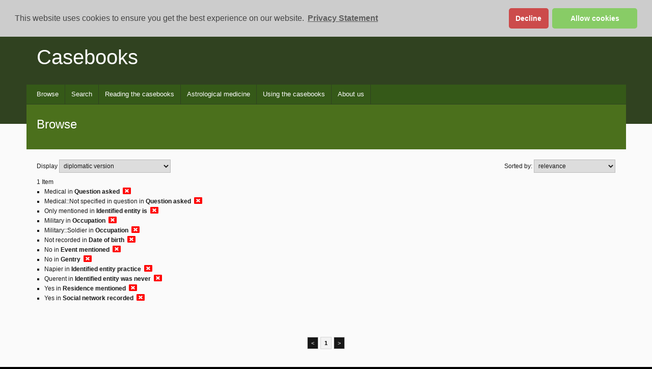

--- FILE ---
content_type: text/css
request_url: https://casebooks.lib.cam.ac.uk/css/default/texts.css
body_size: 13801
content:

.transcription {
  line-height:1.5
}
.transcription .highlight {
  background: #FFCACA;
}
.transcription div.pagenum {
  text-align: center;
  display: block;
}
.transcription .inline {
  display: inline;
  text-align: inherit;
  margin-top: inherit;
  margin-bottom: inherit;
}
.transcription .cb, .transcription .gap {
  color: #48577C;
}
.transcription span.ul, .transcription span.ol {
  display: block;
}
.transcription div.ul {
  /* null */
}

.transcription .ul.tight, .transcription .ol.tight {
    margin-top: 0;
    margin-bottom: 0;
}

.transcription .ul.shallow, .transcription .ol.shallow {
    margin-left: 1em;
}

.transcription .unstyled-lists ul, .transcription .ul.unstyled-list, .transcription .unstyled-lists ol, .transcription .ol.unstyled-list {
    margin-left: 0;
}

.transcription .ul.no-margin-bottom, .transcription .ol.no-margin-bottom {margin-bottom:0}
.transcription .ul.no-margin-left, .transcription .ol.no-margin-left {margin-left:0}

.transcription ol.hangingIndent, .transcription ul.hangingIndent, .transcription dl.hangingIndent, .transcription .ul.hangingIndent, .transcription .ol.hangingIndent {
margin-left: 0;
}

.transcription .unstyled-lists li {
    list-style-type: none;
}

.transcription .ul.bulleted .li {
    list-style-type:disc;
}

.transcription span.li {
  display: list-item;
  text-indent: 0;
}

.ul.simple .li {
    list-style-type: none;
}

.ul.hangingIndent .li, .ol.hangingIndent .li {
margin-left: 2em;
text-indent: -2em;
}

.ol {
    list-style-type: decimal;
}

.transcription span.p, .transcription p {
  display: block;
  margin-bottom: 1em;
}

.transcription span.p:first-child, .transcription p:first-child {
    margin-top: 0;
}

.transcription .paracent, .transcription .l-cent, .transcription .paracenter {
  text-align: center;
}
.transcription .paraleft, .transcription .l-left {
  text-align: left;
}
.transcription .pararight, .transcription .l-right {
  text-align: right;
}
.transcription .catch {
  text-align: right;
  text-decoration: none;
  color: #0F0;
}
.transcription .overline {
  border-width: 1px;
  border-style: solid none none none;
}
.transcription .large {
  font-size: 116.67%;
}
.transcription .larger {
  font-size: 133.33%;
}
.transcription .largest {
  font-size: 150%;
}
.transcription .small {
  font-size: 91.667%;
}
.transcription .smaller {
  font-size: 83.333%;
}
.transcription .smallest {
  font-size: 75%;
}

.transcription sup, .transcription .sup {
  top: -0.5em;
  font-size: 75%;
  line-height: 0;
  position: relative;
  vertical-align: baseline;
}

.notenumber {
  top: -0.5em;
  font-size: 0.95em;
  line-height: 0;
  position: relative;
  vertical-align: baseline;
}

.notenumber.editorial {
font-size:0.75em;
      top: inherit;
      text-transform:uppercase;
      font-variant-numeric: lining-nums;
}

.transcription sub, .transcription .sub {
  bottom: -.25em;
  font-size: 75%;
  line-height: 0;
  position: relative;
  vertical-align: baseline;
}
.transcription .cancel-n, .transcription .delover-n, .transcription .erased-n {
  text-decoration: inherit;
  background: #BBB;
  /*cursor: help;*/
}
.transcription .wordstrike-n, .transcription .blockstrike-n {
  text-decoration: line-through;
  background: transparent;
  /*cursor: help;*/
}
.transcription .supra-n {
  vertical-align: 0.5em;
  font-size: 75%;
}
.transcription .infra-n {
  vertical-align: -.25em;
  font-size: 75%;
}
.transcription .inline-n {
  /*vertical-align: .1ex;*/
  font-size: 75%;
}
.transcription .over-n {
  /*cursor: help;*/
}
.transcription .begin-n, .transcription .end-n {
  vertical-align: .1ex;
  /*cursor: help;*/
  font-size: 89%;
}
.transcription .add-n {
  color: #ff0000;
  /*cursor: help;*/
}
.transcription .hi-n, .transcription .med-n, .transcription .lo-n {
  /* */
}
.transcription .innertext {
  /*color: f0f;*/
}
.transcription .hl-o {
  color: #C00;
  /*cursor: help;*/
}
.transcription .hl-t {
  color: #AAA79B;
  /*cursor: help;*/
}
.transcription .hspac-n {
  /*background: transparent;*/
}
.transcription .lemapp-n, .transcription .lem-n {
  border-bottom: black 1px dotted;
}
.transcription .normal, .transcription .black {
  color: #000;
}
.transcription i, .transcription .italic {
  font-style: italic;
}
.transcription b, .transcription .bold {
  font-weight: bold;
}
.transcription u, .transcription .underline, .transcription .doubleunderline {
  text-decoration: underline;
}
.transcription .red, .transcription .otherink {
  color: #C00;
}
.transcription .smallcaps {
  font-variant: small-caps;
}
.transcription .allcaps {
  text-transform: uppercase;
}
.transcription .dropcap {
  margin-right: 0.05em;
}
.transcription .gre, .transcription .heb, .transcription .lat {
  /* */
}
.transcription .lg {
  margin-top: 1em;
  margin-bottom: 1em;
}
.transcription ol, .transcription ul, .transcription dl, .transcription .lg, .transcription .ul, .transcription .ol {
  margin: 0 0 1.5em 70px;
}
.transcription li, .transcription .li, .transcription #text .line {
  margin-bottom: 0;
}
.transcription .blockCentered {
  float: none;
  margin-left: auto;
  margin-right: auto;
  display: block;
}
.transcription #metadata {
  border-bottom: 1px solid black;
  padding-bottom: 1em;
}

.transcription .ui-icon-none {
  background-image: none;
}
.transcription #metadata .label {
  font-weight: bold;
  /*text-transform: uppercase;*/
}
.transcription #metadata .page_title {
  margin-bottom: 0.5em;
}
.transcription #metadata.case {
  border-bottom: none;
}
.transcription #metadata.case p {
  /* margin-left: 120px; text-indent: -120px;*/
  margin-bottom: 0;
}

.transcription table {
  margin-left: auto;
  margin-right: auto;
}
.transcription .gloss {
  border: #48577C 1px none;
  border-bottom-style: dotted;
}
.transcription .focus {
  color: #900;
  /*cursor: help;*/
}
.transcription .focus .color_fix, .transcription .focus .gap, .transcription .focus .sic {
  color: #900;
  /*cursor: help;*/
}
.transcription .focus .cb, .transcription .focus.gap, .transcription .focus.sic {
  color: #607CC8;
  /*cursor: help;*/
}
.transcription .focus.gap {
  background: #D1D4C6;
  background: rgba(0, 0, 0, 0.1);
  /*cursor: help;*/
}
.transcription .cancel-n {
  background: #e4e4e4;
  background: rgba(0, 0, 0, 0.25);
  /*cursor: help;*/
}
.transcription .cb.focus {
  color: #604F15;
  /*cursor: help;*/
}

.transcription .label {
  font-weight: bold;
}

.transcription .ui-widget-content {
  background-image: none;
}
.transcription #text .subpane h3 {
  margin: 0.9em 0 .211em 1em;
  font-style: italic;
}
.transcription #text .subpane:first-child h3 {
  margin-top: 0;
}
.transcription #text .results h3 {
  font-size: 1em;
  margin-bottom: 0;
  margin-top: 0em;
  line-height: 1.5;
  text-align: left;
}
.transcription #text .results p {
  margin-bottom: 0;
}
.transcription #text .results .link {
  margin-top: 1em;
}
.transcription .results table {
  width: 100%;
  margin-top: 0;
  margin-bottom: 0;
}

.transcription .results table.thumbnails li {
  margin-bottom: 2em;
}
.transcription ol.results {
  margin-left: 0;
  border: 1px solid #aaaaaa;
  border-top: 0;
  margin-bottom: 0;
}
.transcription .results li {
  list-style: none;
  margin-bottom: 1.5em;
  /*border: 1px solid #F5F0E6;*/
}
.transcription .results tr, .transcription .results td {
  border: none;
  vertical-align: top;
  padding-bottom: 0;
}
.transcription td.label {
  width: 15%;
  text-align: left;
  vertical-align: top;
}
.transcription .parallel td:nth-child(3), .transcription .parallel td:nth-child(6) {
  width: 35%;
}
.transcription td.number {
  width: 8.3333%;
}

.transcription .identified-entity {
  margin-top: 1em;
}
.transcription .identified-entity:first-child {
  margin-top: 0;
}

.transcription .result {
  margin-left: 0;
}


.transcription #topic ul {
  margin-left: 1.5em;
  margin-top: 0;
}

.transcription ol.results + .pagination {
  border-top: none;
  -moz-border-radius-topleft: 0px;
  -webkit-border-top-left-radius: 0px;
  border-top-left-radius: 0px;
  -moz-border-radius-topright: 0px;
  -webkit-border-top-right-radius: 0px;
  border-top-right-radius: 0px;
  -moz-border-radius-bottomleft: 4px;
  -webkit-border-bottom-left-radius: 4px;
  border-bottom-left-radius: 4px;
  -moz-border-radius-bottomright: 4px;
  -webkit-border-bottom-right-radius: 4px;
  border-bottom-right-radius: 4px;
}

.transcription #topics_page td:nth-child(2) {
  width: 75%;
}
.transcription #topic_page td:first-child {
  width: 25%;
}
.transcription #text h1.search {
  margin-bottom: 0.2143em;
}

.transcription .ui-accordion .ui-accordion-content {
  padding: 0.5em 1.75em 1em 1.575em;
}


.transcription .list input {
  cursor: pointer;
}


.transcription .case input {
  background: white;
  cursor: inherit;
}


.transcription ul.none, .transcription div.ul.none {
  list-style: none;
}
.transcription p>span.paragraph_number {
    font-size: 0.7em;
    padding-top: 0.3em;
    clear: right;
    margin-left: -4em;
    color: #48577c;
    text-align: right;
    width: 3.5em;
    position: absolute;
    display: inline-block;
}

.transcription .rotate180 {
  display: inline-block;
  transform: rotate(180deg);
  -webkit-transform: rotate(180deg);
  -moz-transform: rotate(180deg);
  -o-transform: rotate(180deg);
  -ms-transform: rotate(180deg);
}

#endnotes {
    border-top: 1px solid black;
    padding-top: 1em;
    margin-top: 2em;
    font-size: 0.9em;
    line-height: 1.5
}

#endnotes h4 {display:none;}

.transcription .image img, .transcription .max-width-shim { max-width: 100% !important; }
.float {margin-bottom:0.25em;display:block;margin-left:0; margin-right:0}
.float.left {float:left; margin-right:20px;}
.float.right {float:right; margin-left:20px; text-align:left}
.clearLeft {clear:left}
.clearRight {clear: right}
.clearBoth {clear:both}
.figcaption {line-height:1.5}

.campl-table th, .campl-table td {line-height:1.5}
table.unbordered {border:none;}
.campl-table tbody th, .campl-table td {background:none;}
.cell-vertical-padding td {padding-top:1em; padding-bottom:1em;}

tr.totals {
    font-weight: bold;
    border-top: 2px solid #57831a;
    border-bottom: 2px solid #57831a;
}

.news-story {margin-bottom:2em;}
.news-story>p:last-of-type {margin-bottom:0}

.carouselPane {margin-left:auto; margin-right:auto}
.carousel .figcaption {padding-top:1em; padding-bottom:1em;}
.carousel {width:940px;position:relative;}
.carousel .slick-prev { left: 25px; z-index: 9;}
.carousel .slick-next { right:25px; z-index: 9;}

.site .transcription h2, .site .transcription h3, .site .transcription h4, .site .transcription h5, .site .transcription h6 {color: #304220;}

.width05 {width:05%}
.width10 {width:10%}
.width15 {width:15%}
.width20 {width:20%}
.width25 {width:25%}
.width30 {width:30%}
.width33 {width:33%}
.width35 {width:35%}
.width40 {width:40%}
.width45 {width:45%}
.width50 {width:50%}
.width55 {width:55%}
.width60 {width:60%}
.width65 {width:65%}
.width70 {width:70%}
.width75 {width:75%}
.width80 {width:80%}
.width85 {width:85%}
.width90 {width:90%}
.width95 {width:95%}


#toc .ul, #toc ul {
    counter-reset: item;
    list-style-type: none;
}
#toc .li:before, #toc li:before {
    display: inline-block;
    content: counters(item,".") " ";
    counter-increment: item;
    padding-right: 0;
    margin-right: 1em;
    text-align: right;
    width: 2em;
    margin-left: -3em;
}
.video-container {
position: relative;
padding-bottom: 56.25%;
padding-top: 30px; height: 0; overflow: hidden;
margin-top: 1em;
margin-bottom: 1em;
}

.video-container iframe,
.video-container object,
.video-container embed, .video-container media-embed {
position: absolute;
top: 0;
left: 0;
width: 100%;
height: 100%;
min-width: 100%;
min-height: 100%;
margin: 0;
}

.secondary-calls .width33 { float:left;
margin: 0;
    padding: 0;}
.secondary-calls {margin-bottom: 2em;margin-top:1em}

.secondary-calls a {
    display:block;
    color: #171717;

}

.home-calls.clearfix {
    position: relative;
}

.intro-text {
    font-size: 1.75em;
    line-height: 1.5;
    widows:3;
    margin-left:1.25em;
    margin-right:1.25em;
}

#cases {
    background: url('/css/default/images/MS-ASHMOLE-00416-000-00234-inverted.jpg') no-repeat;
    background-size:contain;
background-position:center;

}

#astrologers {
    background: url('/css/default/images/Napier.jpg') no-repeat;
    background-size:contain;
background-position:center;

}
#patients {
    background: url('/css/default/images/forman-with-patient.jpg') no-repeat;
    background-size:contain;
background-position:center;

}

.width33 span {display:block;}
.width33>a {width:80%; margin-left:auto; margin-right:auto}

.circle {margin-left: auto;margin-right: auto;border-radius: 50%;width: 100%;position: relative;
}

.circle-border {
border: 1px solid #171717;
}

.circle-solid{
background-color: rgb(250, 250, 250);
}

.circle:before {
content: "";
display: block;
padding-top: 100%;
}

.circle-inner {
position: absolute;
/* top: 0; */
left: 0;
bottom: -1.2em;
bottom: -1.5vw;
right: 0;
text-align: center;
background: rgb(250, 250, 250);
height: 2em;
}

.score-text {
margin: auto;
position: absolute;
top: 0;
left: 0;
bottom: 0;
right: 0;
height: 1em;
line-height: 1em;
font-size: 1em;
}

.score-text strong {
/*font-family: verdana, arial, sans-serif; */
text-align:center;
font-variant:small-caps;
font-size:1.6em;
font-size: 1.7vw;
margin-bottom:0;
padding-bottom:0;
}

.mode-controls select {width:auto;}
select.optionDisabled {
    color: graytext;
}

div.decade_header {
    margin: 2em auto;
    border-top: 1px solid black;
    padding-top: 1em;
    border-bottom: 1px solid black;
}

.prev_next_links, .return_to_top {margin:auto}

.prev_next_links > span {
    display: inline-block;
}

.prev_next_links > .next {
    float: right;
}

.campl-local-footer h3 {margin-top:1em; margin-bottom:0.5em; padding-bottom:0 }
.campl-local-footer .campl-footer-navigation>.campl-navigation-list>h3:first-child{ margin-top:0; }
